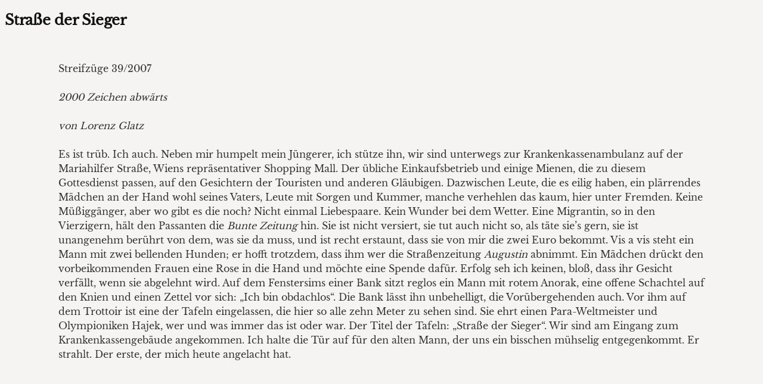

--- FILE ---
content_type: text/html; charset=UTF-8
request_url: https://www.streifzuege.org/2007/strasse-der-sieger/?print=print
body_size: 1161
content:
<html>
			<head><html>
			<head><title>Straße der Sieger - Streifzuege</title><link type="text/css" rel="stylesheet" href="https://www.streifzuege.org/wp-content/themes/streifzuegeonline2/style.css" media="all" /><html>
			<head><html>
			<head><title>Straße der Sieger - Streifzuege</title><link type="text/css" rel="stylesheet" href="https://www.streifzuege.org/wp-content/themes/streifzuegeonline2/style.css" media="all" /></head>
			<body class="pdfprnt_print ltr"><div id="content"><style> a {text-decoration: none; color:#000000 !important; } </style>					<div class="post">
						<div class="entry-header"><h1 class="entry-title">Straße der Sieger</h1></div><div class="postmetadata"></div>						<div class="entry-content"><p>Streifz&uuml;ge 39/2007</p>
<p><em></a> 2000 Zeichen abw&auml;rts</p>
<p>von Lorenz Glatz </em><!--more--></p>
<p>Es ist tr&uuml;b. Ich auch. Neben mir humpelt mein J&uuml;ngerer, ich st&uuml;tze ihn, wir sind unterwegs zur Krankenkassenambulanz auf der Mariahilfer Stra&szlig;e, Wiens repr&auml;sentativer Shopping Mall. Der &uuml;bliche Einkaufsbetrieb und einige Mienen, die zu diesem Gottesdienst passen, auf den Gesichtern der Touristen und anderen Gl&auml;ubigen. Dazwischen Leute, die es eilig haben, ein pl&auml;rrendes M&auml;dchen an der Hand wohl seines Vaters, Leute mit Sorgen und Kummer, manche verhehlen das kaum, hier unter Fremden. Keine M&uuml;&szlig;igg&auml;nger, aber wo gibt es die noch? Nicht einmal Liebespaare. Kein Wunder bei dem Wetter. Eine Migrantin, so in den Vierzigern, h&auml;lt den Passanten die <em>Bunte Zeitung</em> hin. Sie ist nicht versiert, sie tut auch nicht so, als t&auml;te sie&#8217;s gern, sie ist unangenehm ber&uuml;hrt von dem, was sie da muss, und ist recht erstaunt, dass sie von mir die zwei Euro bekommt. Vis a vis steht ein Mann mit zwei bellenden Hunden; er hofft trotzdem, dass ihm wer die Stra&szlig;enzeitung <em>Augustin</em> abnimmt. Ein M&auml;dchen dr&uuml;ckt den vorbeikommenden Frauen eine Rose in die Hand und m&ouml;chte eine Spende daf&uuml;r. Erfolg seh ich keinen, blo&szlig;, dass ihr Gesicht verf&auml;llt, wenn sie abgelehnt wird. Auf dem Fenstersims einer Bank sitzt reglos ein Mann mit rotem Anorak, eine offene Schachtel auf den Knien und einen Zettel vor sich: &#8222;Ich bin obdachlos&#8220;. Die Bank l&auml;sst ihn unbehelligt, die Vor&uuml;bergehenden auch. Vor ihm auf dem Trottoir ist eine der Tafeln eingelassen, die hier so alle zehn Meter zu sehen sind. Sie ehrt einen Para-Weltmeister und Olympioniken Hajek, wer und was immer das ist oder war. Der Titel der Tafeln: &#8222;Stra&szlig;e der Sieger&#8220;. Wir sind am Eingang zum Krankenkassengeb&auml;ude angekommen. Ich halte die T&uuml;r auf f&uuml;r den alten Mann, der uns ein bisschen m&uuml;hselig entgegenkommt. Er strahlt. Der erste, der mich heute angelacht hat.</p>
</div>
					</div>
					</div></body>
		</html>